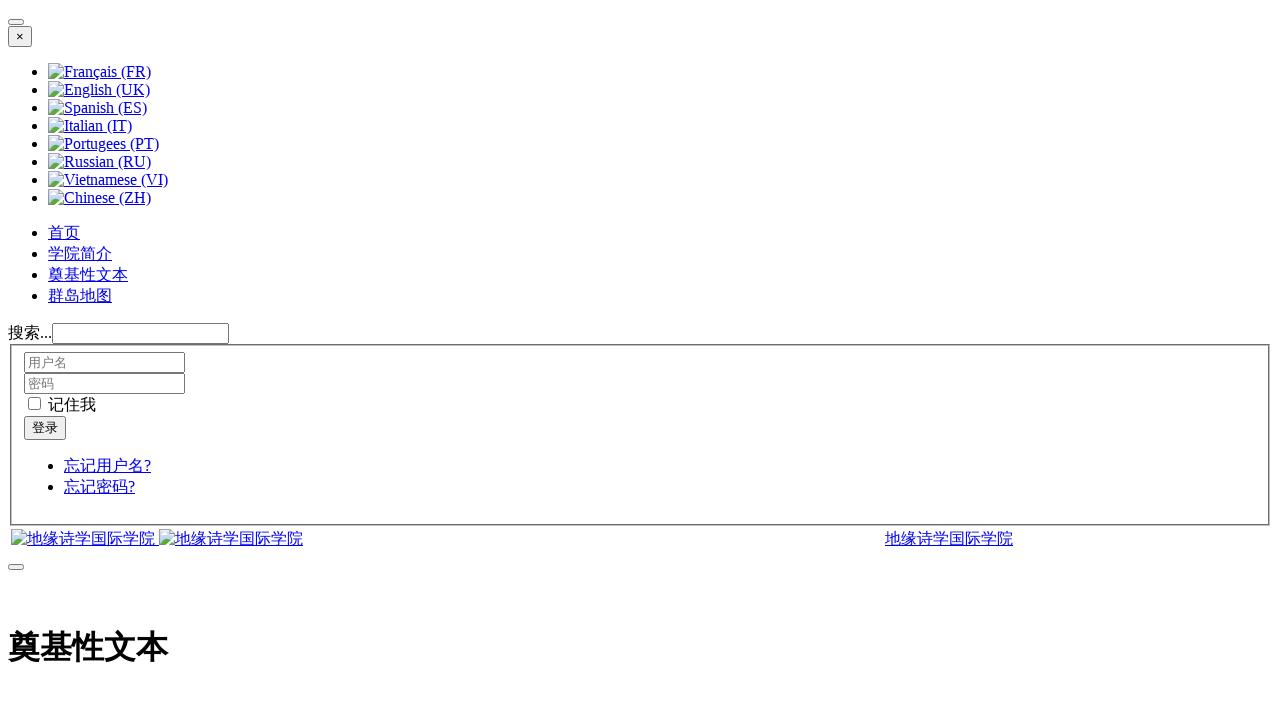

--- FILE ---
content_type: text/html; charset=utf-8
request_url: https://www.institut-geopoetique.org/zh/2016-02-17-17-03-17
body_size: 8114
content:

<!DOCTYPE html>
<html lang="zh-cn" dir="ltr"
	  class='com_content view-category layout-blog itemid-195 j39'>

<head>
	<base href="https://www.institut-geopoetique.org/zh/2016-02-17-17-03-17" />
	<meta http-equiv="content-type" content="text/html; charset=utf-8" />
	<meta name="keywords" content="地缘诗学, 地缘诗学国际学院  地缘诗学, 肯尼斯•怀特, 精神的云游, 大地, 文字" />
	<meta name="description" content="地缘诗学参考网站，向您提供众多文献(文章、音像资料、地图)，以便您理解和运用这种诗学。" />
	<meta name="generator" content="Joomla! - Open Source Content Management" />
	<title>奠基性文本</title>
	<link href="/zh/2016-02-17-17-03-17?format=feed&amp;type=rss" rel="alternate" type="application/rss+xml" title="RSS 2.0" />
	<link href="/zh/2016-02-17-17-03-17?format=feed&amp;type=atom" rel="alternate" type="application/atom+xml" title="Atom 1.0" />
	<link href="https://www.institut-geopoetique.org/fr/textes-fondateurs" rel="alternate" hreflang="fr-FR" />
	<link href="https://www.institut-geopoetique.org/en/founding-texts" rel="alternate" hreflang="en-GB" />
	<link href="https://www.institut-geopoetique.org/es/textos-fundadores-es" rel="alternate" hreflang="es-ES" />
	<link href="https://www.institut-geopoetique.org/it/testi-fondatori" rel="alternate" hreflang="it-IT" />
	<link href="https://www.institut-geopoetique.org/pt/textos-fundadores" rel="alternate" hreflang="pt-BR" />
	<link href="https://www.institut-geopoetique.org/ru/sn-v-p-l-g-shchi-t-sti" rel="alternate" hreflang="ru-RU" />
	<link href="https://www.institut-geopoetique.org/vi/van-ban-sang-lap" rel="alternate" hreflang="vi-VN" />
	<link href="https://www.institut-geopoetique.org/zh/2016-02-17-17-03-17" rel="alternate" hreflang="zh-CN" />
	<link href="/templates/purity_iii/favicon.ico" rel="shortcut icon" type="image/vnd.microsoft.icon" />
	<link href="https://www.institut-geopoetique.org/zh/component/search/?Itemid=195&amp;format=opensearch" rel="search" title="搜索 地缘诗学国际学院" type="application/opensearchdescription+xml" />
	<link href="/media/com_attachments/css/attachments_hide.css" rel="stylesheet" type="text/css" />
	<link href="/media/com_attachments/css/attachments_list.css" rel="stylesheet" type="text/css" />
	<link href="/templates/system/css/system.css" rel="stylesheet" type="text/css" />
	<link href="/templates/purity_iii/css/bootstrap.css" rel="stylesheet" type="text/css" />
	<link href="/templates/purity_iii/css/template.css" rel="stylesheet" type="text/css" />
	<link href="/templates/purity_iii/css/off-canvas.css" rel="stylesheet" type="text/css" />
	<link href="/templates/purity_iii/fonts/font-awesome/css/font-awesome.min.css" rel="stylesheet" type="text/css" />
	<link href="/templates/purity_iii/css/layouts/blog.css" rel="stylesheet" type="text/css" />
	<link href="/media/mod_languages/css/template.css?1af80681dbfcf12d08f9f4b820d24544" rel="stylesheet" type="text/css" />
	<script type="application/json" class="joomla-script-options new">{"csrf.token":"83efc5ecedf19faa88af289155c53011","system.paths":{"root":"","base":""},"system.keepalive":{"interval":840000,"uri":"\/zh\/component\/ajax\/?format=json"}}</script>
	<script src="/media/system/js/mootools-core.js?1af80681dbfcf12d08f9f4b820d24544" type="text/javascript"></script>
	<script src="/media/system/js/core.js?1af80681dbfcf12d08f9f4b820d24544" type="text/javascript"></script>
	<script src="/media/com_attachments/js/attachments_refresh.js" type="text/javascript"></script>
	<script src="/media/jui/js/jquery.min.js?1af80681dbfcf12d08f9f4b820d24544" type="text/javascript"></script>
	<script src="/media/jui/js/jquery-noconflict.js?1af80681dbfcf12d08f9f4b820d24544" type="text/javascript"></script>
	<script src="/media/jui/js/jquery-migrate.min.js?1af80681dbfcf12d08f9f4b820d24544" type="text/javascript"></script>
	<script src="/media/system/js/caption.js?1af80681dbfcf12d08f9f4b820d24544" type="text/javascript"></script>
	<script src="/plugins/system/t3/base-bs3/bootstrap/js/bootstrap.js?1af80681dbfcf12d08f9f4b820d24544" type="text/javascript"></script>
	<script src="/plugins/system/t3/base-bs3/js/jquery.tap.min.js" type="text/javascript"></script>
	<script src="/plugins/system/t3/base-bs3/js/off-canvas.js" type="text/javascript"></script>
	<script src="/plugins/system/t3/base-bs3/js/script.js" type="text/javascript"></script>
	<script src="/plugins/system/t3/base-bs3/js/menu.js" type="text/javascript"></script>
	<script src="/plugins/system/t3/base-bs3/js/nav-collapse.js" type="text/javascript"></script>
	<!--[if lt IE 9]><script src="/media/system/js/polyfill.event.js?1af80681dbfcf12d08f9f4b820d24544" type="text/javascript"></script><![endif]-->
	<script src="/media/system/js/keepalive.js?1af80681dbfcf12d08f9f4b820d24544" type="text/javascript"></script>
	<script type="text/javascript">
jQuery(window).on('load',  function() {
				new JCaption('img.caption');
			});jQuery(function($){ initTooltips(); $("body").on("subform-row-add", initTooltips); function initTooltips (event, container) { container = container || document;$(container).find(".hasTooltip").tooltip({"html": true,"container": "body"});} });
	</script>
	<link href="https://www.institut-geopoetique.org/fr/textes-fondateurs" rel="alternate" hreflang="x-default" />

	
<!-- META FOR IOS & HANDHELD -->
	<meta name="viewport" content="width=device-width, initial-scale=1.0, maximum-scale=1.0, user-scalable=no"/>
	<style type="text/stylesheet">
		@-webkit-viewport   { width: device-width; }
		@-moz-viewport      { width: device-width; }
		@-ms-viewport       { width: device-width; }
		@-o-viewport        { width: device-width; }
		@viewport           { width: device-width; }
	</style>
	<script type="text/javascript">
		//<![CDATA[
		if (navigator.userAgent.match(/IEMobile\/10\.0/)) {
			var msViewportStyle = document.createElement("style");
			msViewportStyle.appendChild(
				document.createTextNode("@-ms-viewport{width:auto!important}")
			);
			document.getElementsByTagName("head")[0].appendChild(msViewportStyle);
		}
		//]]>
	</script>
<meta name="HandheldFriendly" content="true"/>
<meta name="apple-mobile-web-app-capable" content="YES"/>
<!-- //META FOR IOS & HANDHELD -->




<script type="text/javascript" src="/templates/purity_iii/js/jquery.easing.1.3.js"></script>
<script type="text/javascript" src="/templates/purity_iii/js/jQueryRotateCompressed.2.1.js"></script>

<!-- Le HTML5 shim and media query for IE8 support -->
<!--[if lt IE 9]>
<script src="//html5shim.googlecode.com/svn/trunk/html5.js"></script>
<script type="text/javascript" src="/plugins/system/t3/base-bs3/js/respond.min.js"></script>
<![endif]-->

<!-- You can add Google Analytics here or use T3 Injection feature -->

<!--[if lt IE 9]>
<link rel="stylesheet" href="/templates/purity_iii/css/ie8.css" type="text/css" />
<![endif]-->	
<!-- BEGIN Advanced Google Analytics - http://deconf.com/advanced-google-analytics-joomla/ -->

<script type="text/javascript">
(function($){
	$(window).load(function() {
		if (this._gat) {
			tks = this._gat._getTrackers();
			ga_track = function(p) {
				for (i=0; i < tks.length; i++) {
					var n = tks[i]._getName() !== "" ? tks[i]._getName()+"." : "";
					a = [];
					for (i2=0; i2 < p.length; i2++) {
						var b = i2===0 ? n+p[i2] : p[i2];
						a.push(b);
					}
					_gaq.push(a);
				}
			};
			$('a').filter(function() {
				return this.href.match(/.*\.(zip|mp3|mpeg|pdf|doc*|ppt*|xls*|jpeg|png|gif|tiff)/);
			}).click(function(e) {
				ga_track(['_trackEvent', 'download', 'click', this.href]);
			});
			$('a[href^="mailto"]').click(function(e) {
				ga_track(['_trackSocial', 'email', 'send', this.href]);
			 });
			var loc = location.host.split('.');
			while (loc.length > 2) { loc.shift(); }
			loc = loc.join('.');
			var localURLs = [
							  loc,
							  'Institut géopoétique'
							];
			$('a[href^="http"]').filter(function() {
				for (var i = 0; i < localURLs.length; i++) {
					if (this.href.indexOf(localURLs[i]) == -1) return this.href;
				}
			}).click(function(e) {
				ga_track(['_trackEvent', 'outbound', 'click', this.href]);
			});
		}
	});
})(jQuery);
</script>

<script type="text/javascript">
var _gaq = _gaq || [];
_gaq.push(['_setAccount', 'UA-56136051-1'], ['_setCustomVar',4,'user-type','guest',3], ['_trackPageview']);

(function() {
var ga = document.createElement('script'); ga.type = 'text/javascript'; ga.async = true;
ga.src = ('https:' == document.location.protocol ? 'https://ssl' : 'http://www') + '.google-analytics.com/ga.js';
var s = document.getElementsByTagName('script')[0]; s.parentNode.insertBefore(ga, s);
})();

</script>
<!-- END Advanced Google Analytics -->


</head>

<body>

<div id="fond-fix">
<div id="fond-fix-img">
</div>
</div>

<div id="fond-anim-01">
<div id="fond-anim-01-img">
</div>
</div>

<div id="fond-anim-02">
<div id="fond-anim-02-img">
</div>
</div>



<script>
jQuery(document).ready(function(){

/*var rotation = function (){
   jQuery("#fond-anim-02-img").rotate({ 
	  duration:10000,
      angle:0, 
      animateTo:360, 
      callback: rotation
   });
}
rotation();*/

var angle1 = 0;
setInterval(function(){
angle1-=0.1;
jQuery("#fond-anim-01-img").rotate(angle1);
},200);


var angle2 = 0;
setInterval(function(){
angle2+=0.1;
jQuery("#fond-anim-02-img").rotate(angle2);
},200);

/*var angle3 = 0;
setInterval(function(){
angle3-=0.1;
jQuery("#fond-anim-03").rotate(angle3);
},200);*/

jQuery(window).mousemove(function(event) {
	var viewPortWidth = jQuery(window).width();
	var mousemovex = event.pageX;
	var movex = viewPortWidth - (viewPortWidth) - ((mousemovex)*0.02);
	var viewPortHeight = jQuery(window).height();
	var mousemovey = event.pageY;
	var movey = viewPortHeight - (viewPortHeight) - ((mousemovey)*0.02);
  jQuery("#fond-fix-img").css({"left" : movex, "top" : movey});
});

});
</script>

<div class="t3-wrapper blog"> <!-- Need this wrapper for off-canvas menu. Remove if you don't use of-canvas -->

	
<!-- MAIN NAVIGATION -->
<header id="t3-mainnav" class="wrap navbar navbar-default navbar-fixed-top t3-mainnav">

	<!-- OFF-CANVAS -->
			
<button class="btn btn-default off-canvas-toggle  hidden-lg hidden-md hidden-sm" type="button" data-pos="left" data-nav="#t3-off-canvas" data-effect="off-canvas-effect-3">
  <i class="fa fa-bars"></i>
</button>

<!-- OFF-CANVAS SIDEBAR -->
<div id="t3-off-canvas" class="t3-off-canvas  hidden-lg hidden-md hidden-sm">

  <div class="t3-off-canvas-header">

    <button type="button" class="close" data-dismiss="modal" aria-hidden="true">&times;</button>
  </div>

  <div class="t3-off-canvas-body">
    <div class="t3-module module " id="Mod88"><div class="module-inner"><div class="module-ct"><div class="mod-languages">

	<ul class="lang-inline" dir="ltr">
						<li>
			<a href="/fr/textes-fondateurs">
												<img src="/media/mod_languages/images/fr.gif" alt="Français (FR)" title="Français (FR)" />										</a>
			</li>
								<li>
			<a href="/en/founding-texts">
												<img src="/media/mod_languages/images/en.gif" alt="English (UK)" title="English (UK)" />										</a>
			</li>
								<li>
			<a href="/es/textos-fundadores-es">
												<img src="/media/mod_languages/images/es.gif" alt="Spanish (ES)" title="Spanish (ES)" />										</a>
			</li>
								<li>
			<a href="/it/testi-fondatori">
												<img src="/media/mod_languages/images/it.gif" alt="Italian (IT)" title="Italian (IT)" />										</a>
			</li>
								<li>
			<a href="/pt/textos-fundadores">
												<img src="/media/mod_languages/images/pt.gif" alt="Portugees (PT)" title="Portugees (PT)" />										</a>
			</li>
								<li>
			<a href="/ru/sn-v-p-l-g-shchi-t-sti">
												<img src="/media/mod_languages/images/ru_ru.gif" alt="Russian (RU)" title="Russian (RU)" />										</a>
			</li>
								<li>
			<a href="/vi/van-ban-sang-lap">
												<img src="/media/mod_languages/images/vi.gif" alt="Vietnamese (VI)" title="Vietnamese (VI)" />										</a>
			</li>
											<li class="lang-active">
			<a href="https://www.institut-geopoetique.org/zh/2016-02-17-17-03-17">
												<img src="/media/mod_languages/images/zh_cn.gif" alt="Chinese (ZH)" title="Chinese (ZH)" />										</a>
			</li>
				</ul>

</div>
</div></div></div><div class="t3-module module_menu " id="Mod110"><div class="module-inner"><div class="module-ct"><ul class="nav  nav-pills nav-stacked ">
<li class="item-192"><a href="/zh/" >首页</a></li><li class="item-193"><a href="/zh/2015-12-18-17-10-36" >学院简介</a></li><li class="item-195 current active"><a href="/zh/2016-02-17-17-03-17" >奠基性文本</a></li><li class="item-194"><a href="/zh/2015-12-18-17-21-41" >群岛地图</a></li></ul>
</div></div></div><div class="t3-module module " id="Mod93"><div class="module-inner"><div class="module-ct"><form class="form-search" action="/zh/2016-02-17-17-03-17" method="post">
	<div class="search">
		<label for="mod-search-searchword">搜索...</label><i class="fa fa-search"></i><input name="searchword" id="mod-search-searchword" maxlength="200"  class="form-control " type="text" size="20" />	<input type="hidden" name="task" value="search" />
	<input type="hidden" name="option" value="com_search" />
	<input type="hidden" name="Itemid" value="195" />
	</div>
</form>
</div></div></div><div class="t3-module module " id="Mod16"><div class="module-inner"><div class="module-ct">	<form action="/zh/2016-02-17-17-03-17" method="post" id="login-form">
				<fieldset class="userdata">
			<div id="form-login-username" class="form-group">
									<div class="input-group">
						<span class="input-group-addon">
							<i class="fa fa-user tip" title="用户名"></i>
						</span>
						<input id="modlgn-username" type="text" name="username" class="input form-control" tabindex="0" size="18"
							   placeholder="用户名"/>
					</div>
							</div>
			<div id="form-login-password" class="form-group">
								<div class="input-group">
						<span class="input-group-addon">
							<i class="fa fa-lock tip" title="密码"></i>
						</span>
					<input id="modlgn-passwd" type="password" name="password" class="input form-control" tabindex="0"
						   size="18" placeholder="密码"/>
				</div>
						</div>
					
							<div id="form-login-remember" class="control-group">
					<label for="modlgn-remember" class="checkbox">
						<input id="modlgn-remember" type="checkbox"
							name="remember" class="input"
							value="yes"/> 记住我					</label>
				</div>
						<div class="control-group">
				<input type="submit" name="Submit" class="btn btn-primary" value="登录"/>
			</div>

						<ul class="unstyled">
								<li>
					<a href="/zh/component/users/?view=remind&amp;Itemid=192">
						忘记用户名?</a>
				</li>
				<li>
					<a href="/zh/component/users/?view=reset&amp;Itemid=192">忘记密码?</a>
				</li>
			</ul>

			<input type="hidden" name="option" value="com_users"/>
			<input type="hidden" name="task" value="user.login"/>
			<input type="hidden" name="return" value="aHR0cHM6Ly93d3cuaW5zdGl0dXQtZ2VvcG9ldGlxdWUub3JnL3poLzIwMTYtMDItMTctMTctMDMtMTc="/>
			<input type="hidden" name="83efc5ecedf19faa88af289155c53011" value="1" />		</fieldset>
			</form>
</div></div></div>
  </div>

</div>
<!-- //OFF-CANVAS SIDEBAR -->
		<!-- //OFF-CANVAS -->

	<div class="container">

		<!-- NAVBAR HEADER -->
		<div class="navbar-header">

			<!-- LOGO -->
			<div class="logo logo-image">
				<div class="logo-image logo-control">
					
					<table style="height:100%;width:100%;position:relative"><tr><td style="vertical-align:middle">
					<a href="/" title="地缘诗学国际学院">
													<img class="logo-img" src="/templates/purity_iii/images/logo.png" alt="地缘诗学国际学院" />
						
													<img class="logo-img-sm" src="/templates/purity_iii/images/logo-small.gif" alt="地缘诗学国际学院" />
												
					</a>
					</td><td style="vertical-align:middle">
					<a href="/" title="地缘诗学国际学院">
					<font class="header-sitename">地缘诗学国际学院</font>
					</a>
					</td></tr></table>
				</div>
			</div>
			<!-- //LOGO -->

											<button type="button" class="navbar-toggle" data-toggle="collapse" data-target=".t3-navbar-collapse">
					<i class="fa fa-bars"></i>
				</button>
			
	    
		</div>
		<!-- //NAVBAR HEADER -->

		<!-- NAVBAR MAIN -->
				<nav class="t3-navbar-collapse navbar-collapse collapse"></nav>
		
		<nav class="t3-navbar navbar-collapse collapse">
					<ul class="nav navbar-nav">
					</ul>
	
		</nav>
    <!-- //NAVBAR MAIN -->

	</div>
</header>
<!-- //MAIN NAVIGATION -->


	







<div id="t3-mainbody" class="container t3-mainbody">
	<div class="row">

		<!-- MAIN CONTENT -->
		<div id="t3-content" class="t3-content col-xs-12 col-sm-8 col-sm-push-4 col-md-9 col-md-push-3">
						﻿<div class="blog" itemscope itemtype="http://schema.org/Blog">
			
		
		<div class="category-desc clearfix">
							<h1 class="MsoNormal" style="margin-bottom: .0001pt; line-height: normal;"><span lang="ZH-CN">奠基性文本<br /><br /></span></h1><div class="attachmentsContainer">

<div class="attachmentsList" id="attachmentsList_com_content_category_141"></div>

</div>			</div>
	
	
		
	
											<div class="items-row cols-1 row-0 row">
					<div class="col-sm-12">
				<div class="item column-1"
					itemprop="blogPost" itemscope itemtype="http://schema.org/BlogPosting">
					

	<!-- Article -->
	<article>
  
    			
<header class="article-header clearfix">
	<h2 class="article-title" itemprop="name">
					<a href="/zh/2016-02-17-17-03-17/184-2016-02-17-16-58-33" itemprop="url" title="在历史的高速公路上">
				在历史的高速公路上</a>
			</h2>

			</header>
    
    <!-- Aside -->
        <aside class="article-aside clearfix">
            	<dl class="article-info  muted">

		
			<dt class="article-info-term">
													背景资料							</dt>

			
			
										<dd class="category-name hasTooltip" title="分类：">
				<i class="fa fa-folder-open"></i>
									<a href="/zh/2016-02-17-17-03-17" ><span itemprop="genre">奠基性文本</span></a>							</dd>			
					
					
			
						</dl>
            
          </aside>  
        <!-- //Aside -->

		<section class="article-intro clearfix" itemprop="articleBody">
			
			
			
			<p align="right"><span lang="ZH-CN">（摘自</span><span lang="ZH-CN">肯尼斯</span>·<span lang="ZH-CN">怀特《信天翁高原》， </span>1994<span lang="ZH-CN">年）</span></p>
<p> </p>
<p> </p>
<p><span lang="ZH-CN">对一个头脑清醒、懂得判断可能与不可能的人来说，能令他感到满意的人类历史时代很少；能令他喜悦的，则更是少之又少。而倘若他生活在我们的时代，二十世纪末，他对这个时代的总体感觉，就会只是虚无。这种虚无充满着喧哗与骚动、道德的教训、社会学统计、一堆假文化、甜腻粘稠的感情。而这一切的底子，就是存在本身的厌倦无聊。</span></p>
<div class="attachmentsContainer">

<div class="attachmentsList" id="attachmentsList_com_content_default_184"></div>

</div>		</section>

    <!-- footer -->
        <!-- //footer -->


					<section class="readmore">
				<a class="btn btn-default" href="/zh/2016-02-17-17-03-17/184-2016-02-17-16-58-33">
					<span>
					阅读更多：在历史的高速公路上					</span>
				</a>
			</section>
		
	</article>
	<!-- //Article -->


 
				</div><!-- end item -->
							</div><!-- end span -->
						
		</div><!-- end row -->
													<div class="items-row cols-1 row-1 row">
					<div class="col-sm-12">
				<div class="item column-1"
					itemprop="blogPost" itemscope itemtype="http://schema.org/BlogPosting">
					

	<!-- Article -->
	<article>
  
    			
<header class="article-header clearfix">
	<h2 class="article-title" itemprop="name">
					<a href="/zh/2016-02-17-17-03-17/186-2016-02-17-17-22-47" itemprop="url" title="地缘诗学的要素">
				地缘诗学的要素</a>
			</h2>

			</header>
    
    <!-- Aside -->
        <aside class="article-aside clearfix">
            	<dl class="article-info  muted">

		
			<dt class="article-info-term">
													背景资料							</dt>

			
			
										<dd class="category-name hasTooltip" title="分类：">
				<i class="fa fa-folder-open"></i>
									<a href="/zh/2016-02-17-17-03-17" ><span itemprop="genre">奠基性文本</span></a>							</dd>			
					
					
			
						</dl>
            
          </aside>  
        <!-- //Aside -->

		<section class="article-intro clearfix" itemprop="articleBody">
			
			
			
			<p align="right"><span lang="ZH-CN">我们的“自我”充斥着我们的空间</span></p>
<p align="right"><span lang="ZH-CN">以致于它不再明朗清晰</span></p>
<p align="right"><span lang="FR-CA"> </span></p>
<p align="right"><span lang="FR-CA">——</span><span lang="ZH-CN">莱奥·弗罗贝尼乌斯</span></p>
<p><span lang="FR-CA"> </span></p>
<h3 style="text-align: center;"><span lang="ZH-CN">1. 混沌派的宇宙论</span></h3>
<p><span lang="FR-CA"> </span></p>
<p><span lang="ZH-CN">怀特海在他的《观念的历险》中写道：“世界上每一个时代，倘若它拥有某一‘高活力’领域并以此著称，那么在它的峰顶就一定有一种深刻的宇宙思维，它被人们隐含地接受，它把它本身的特质，象烙印一样打在那个时代人类的所有动因之上。”</span></p>
<p><span lang="ZH-CN">我们乐于认为至少在某些领域，我们的时代经历过这样的“高活力”。然而，那与之相应、预先决定其精神空间、弥漫于整个“时代氛围”的“宇宙思维”，又应在哪里追寻呢？</span></p>
<div class="attachmentsContainer">

<div class="attachmentsList" id="attachmentsList_com_content_default_186"></div>

</div>		</section>

    <!-- footer -->
        <!-- //footer -->


					<section class="readmore">
				<a class="btn btn-default" href="/zh/2016-02-17-17-03-17/186-2016-02-17-17-22-47">
					<span>
					阅读更多：地缘诗学的要素					</span>
				</a>
			</section>
		
	</article>
	<!-- //Article -->


 
				</div><!-- end item -->
							</div><!-- end span -->
						
		</div><!-- end row -->
													<div class="items-row cols-1 row-2 row">
					<div class="col-sm-12">
				<div class="item column-1"
					itemprop="blogPost" itemscope itemtype="http://schema.org/BlogPosting">
					

	<!-- Article -->
	<article>
  
    			
<header class="article-header clearfix">
	<h2 class="article-title" itemprop="name">
					<a href="/zh/2016-02-17-17-03-17/185-2016-02-17-17-12-41" itemprop="url" title="地缘诗学的广阔领域">
				地缘诗学的广阔领域</a>
			</h2>

			</header>
    
    <!-- Aside -->
        <aside class="article-aside clearfix">
            	<dl class="article-info  muted">

		
			<dt class="article-info-term">
													背景资料							</dt>

			
			
										<dd class="category-name hasTooltip" title="分类：">
				<i class="fa fa-folder-open"></i>
									<a href="/zh/2016-02-17-17-03-17" ><span itemprop="genre">奠基性文本</span></a>							</dd>			
					
					
			
						</dl>
            
          </aside>  
        <!-- //Aside -->

		<section class="article-intro clearfix" itemprop="articleBody">
			
			
			
			<p align="center"> </p>
<p align="right"><span lang="ZH-CN">肯尼斯</span>·<span lang="ZH-CN">怀特</span></p>
<p align="center"> </p>
<p><span lang="ZH-CN">一个理论？是的，不要害怕这个词。这个词最近被冷落，取而代之的是一大堆零敲碎打、东拼西凑。没有理论，我们就会原地踏步，堆积许多评论和意见，自我封闭于想象和妄想，迷失在戏剧化场面中，溺死在细节里。我们就会受到越来越混沌的日常琐事的重压，喘不过气来。然而，任何一种理论若想有价值，都必须奠基于某种根本性的思想上，必须和坚强的实践相联系，并且保持开放的态度。</span></p>
<div class="attachmentsContainer">

<div class="attachmentsList" id="attachmentsList_com_content_default_185"></div>

</div>		</section>

    <!-- footer -->
        <!-- //footer -->


					<section class="readmore">
				<a class="btn btn-default" href="/zh/2016-02-17-17-03-17/185-2016-02-17-17-12-41">
					<span>
					阅读更多：地缘诗学的广阔领域					</span>
				</a>
			</section>
		
	</article>
	<!-- //Article -->


 
				</div><!-- end item -->
							</div><!-- end span -->
						
		</div><!-- end row -->
													<div class="items-row cols-1 row-3 row">
					<div class="col-sm-12">
				<div class="item column-1"
					itemprop="blogPost" itemscope itemtype="http://schema.org/BlogPosting">
					

	<!-- Article -->
	<article>
  
    			
<header class="article-header clearfix">
	<h2 class="article-title" itemprop="name">
					<a href="/zh/2016-02-17-17-03-17/187-2016-02-17-17-38-45" itemprop="url" title="地缘诗学工作室">
				地缘诗学工作室</a>
			</h2>

			</header>
    
    <!-- Aside -->
        <aside class="article-aside clearfix">
            	<dl class="article-info  muted">

		
			<dt class="article-info-term">
													背景资料							</dt>

			
			
										<dd class="category-name hasTooltip" title="分类：">
				<i class="fa fa-folder-open"></i>
									<a href="/zh/2016-02-17-17-03-17" ><span itemprop="genre">奠基性文本</span></a>							</dd>			
					
					
			
						</dl>
            
          </aside>  
        <!-- //Aside -->

		<section class="article-intro clearfix" itemprop="articleBody">
			
			
			
			<p align="center">1</p>
<p><span lang="ZH-CN">我住在</span><span lang="ZH-CN">位于阿尔摩里克半岛的</span><span lang="ZH-CN">一座</span><span lang="ZH-CN">由花岗岩和页岩建成的古老石屋里</span><span lang="ZH-CN">，这</span><span lang="ZH-CN">个宅子</span><span lang="ZH-CN">由三栋</span><span lang="ZH-CN">楼</span><span lang="ZH-CN">组成。</span><span lang="ZH-CN">从前有</span><span lang="ZH-CN">一栋</span><span lang="ZH-CN">楼，底层是</span><span lang="ZH-CN">家畜棚，上层</span><span lang="ZH-CN">是</span><span lang="ZH-CN">谷仓。</span><span lang="ZH-CN">我把这个生活了十年的地方称之为</span><span lang="ZH-CN">大西洋工作室，或</span><span lang="ZH-CN">是</span><span lang="ZH-CN">地缘诗学工作室。</span><span lang="ZH-CN">在那里我整日思考，制定我的各种计划。</span></p>
<div class="attachmentsContainer">

<div class="attachmentsList" id="attachmentsList_com_content_default_187"></div>

</div>		</section>

    <!-- footer -->
        <!-- //footer -->


					<section class="readmore">
				<a class="btn btn-default" href="/zh/2016-02-17-17-03-17/187-2016-02-17-17-38-45">
					<span>
					阅读更多：地缘诗学工作室					</span>
				</a>
			</section>
		
	</article>
	<!-- //Article -->


 
				</div><!-- end item -->
							</div><!-- end span -->
						
		</div><!-- end row -->
						
		
		
	</div>

		</div>
		<!-- //MAIN CONTENT -->

		<!-- SIDEBAR LEFT -->
		<div class="t3-sidebar t3-sidebar-left col-xs-12 col-sm-4 col-sm-pull-8 col-md-3 col-md-pull-9  hidden-xs">
			
			
			<div id="sidea-logo">
            <a href="/zh" title="地缘诗学国际学院"><img src="/templates/purity_iii/images/logo.gif" width="90%">
			<br /><br />
			地缘诗学国际学院</a>
            </div>
            
			<div class="t3-module module " id="Mod88"><div class="module-inner"><div class="module-ct"><div class="mod-languages">

	<ul class="lang-inline" dir="ltr">
						<li>
			<a href="/fr/textes-fondateurs">
												<img src="/media/mod_languages/images/fr.gif" alt="Français (FR)" title="Français (FR)" />										</a>
			</li>
								<li>
			<a href="/en/founding-texts">
												<img src="/media/mod_languages/images/en.gif" alt="English (UK)" title="English (UK)" />										</a>
			</li>
								<li>
			<a href="/es/textos-fundadores-es">
												<img src="/media/mod_languages/images/es.gif" alt="Spanish (ES)" title="Spanish (ES)" />										</a>
			</li>
								<li>
			<a href="/it/testi-fondatori">
												<img src="/media/mod_languages/images/it.gif" alt="Italian (IT)" title="Italian (IT)" />										</a>
			</li>
								<li>
			<a href="/pt/textos-fundadores">
												<img src="/media/mod_languages/images/pt.gif" alt="Portugees (PT)" title="Portugees (PT)" />										</a>
			</li>
								<li>
			<a href="/ru/sn-v-p-l-g-shchi-t-sti">
												<img src="/media/mod_languages/images/ru_ru.gif" alt="Russian (RU)" title="Russian (RU)" />										</a>
			</li>
								<li>
			<a href="/vi/van-ban-sang-lap">
												<img src="/media/mod_languages/images/vi.gif" alt="Vietnamese (VI)" title="Vietnamese (VI)" />										</a>
			</li>
											<li class="lang-active">
			<a href="https://www.institut-geopoetique.org/zh/2016-02-17-17-03-17">
												<img src="/media/mod_languages/images/zh_cn.gif" alt="Chinese (ZH)" title="Chinese (ZH)" />										</a>
			</li>
				</ul>

</div>
</div></div></div><div class="t3-module module_menu " id="Mod110"><div class="module-inner"><div class="module-ct"><ul class="nav  nav-pills nav-stacked ">
<li class="item-192"><a href="/zh/" >首页</a></li><li class="item-193"><a href="/zh/2015-12-18-17-10-36" >学院简介</a></li><li class="item-195 current active"><a href="/zh/2016-02-17-17-03-17" >奠基性文本</a></li><li class="item-194"><a href="/zh/2015-12-18-17-21-41" >群岛地图</a></li></ul>
</div></div></div><div class="t3-module module " id="Mod93"><div class="module-inner"><div class="module-ct"><form class="form-search" action="/zh/2016-02-17-17-03-17" method="post">
	<div class="search">
		<label for="mod-search-searchword">搜索...</label><i class="fa fa-search"></i><input name="searchword" id="mod-search-searchword" maxlength="200"  class="form-control " type="text" size="20" />	<input type="hidden" name="task" value="search" />
	<input type="hidden" name="option" value="com_search" />
	<input type="hidden" name="Itemid" value="195" />
	</div>
</form>
</div></div></div><div class="t3-module module " id="Mod16"><div class="module-inner"><div class="module-ct">	<form action="/zh/2016-02-17-17-03-17" method="post" id="login-form">
				<fieldset class="userdata">
			<div id="form-login-username" class="form-group">
									<div class="input-group">
						<span class="input-group-addon">
							<i class="fa fa-user tip" title="用户名"></i>
						</span>
						<input id="modlgn-username" type="text" name="username" class="input form-control" tabindex="0" size="18"
							   placeholder="用户名"/>
					</div>
							</div>
			<div id="form-login-password" class="form-group">
								<div class="input-group">
						<span class="input-group-addon">
							<i class="fa fa-lock tip" title="密码"></i>
						</span>
					<input id="modlgn-passwd" type="password" name="password" class="input form-control" tabindex="0"
						   size="18" placeholder="密码"/>
				</div>
						</div>
					
							<div id="form-login-remember" class="control-group">
					<label for="modlgn-remember" class="checkbox">
						<input id="modlgn-remember" type="checkbox"
							name="remember" class="input"
							value="yes"/> 记住我					</label>
				</div>
						<div class="control-group">
				<input type="submit" name="Submit" class="btn btn-primary" value="登录"/>
			</div>

						<ul class="unstyled">
								<li>
					<a href="/zh/component/users/?view=remind&amp;Itemid=192">
						忘记用户名?</a>
				</li>
				<li>
					<a href="/zh/component/users/?view=reset&amp;Itemid=192">忘记密码?</a>
				</li>
			</ul>

			<input type="hidden" name="option" value="com_users"/>
			<input type="hidden" name="task" value="user.login"/>
			<input type="hidden" name="return" value="aHR0cHM6Ly93d3cuaW5zdGl0dXQtZ2VvcG9ldGlxdWUub3JnL3poLzIwMTYtMDItMTctMTctMDMtMTc="/>
			<input type="hidden" name="83efc5ecedf19faa88af289155c53011" value="1" />		</fieldset>
			</form>
</div></div></div>
		</div>
		<!-- //SIDEBAR LEFT -->

	</div>
</div> 
	
<!-- BACK TOP TOP BUTTON -->
<div id="back-to-top" data-spy="affix" data-offset-top="300" class="back-to-top hidden-xs hidden-sm affix-top">
  <button class="btn btn-primary" title="Back to Top"><i class="fa fa-caret-up"></i></button>
</div>
<script type="text/javascript">
(function($) {
	// Back to top
	$('#back-to-top').on('click', function(){
		$("html, body").animate({scrollTop: 0}, 500);
		return false;
	});
})(jQuery);
</script>
<!-- BACK TO TOP BUTTON -->

<!-- FOOTER -->
<footer id="t3-footer" class="wrap t3-footer">

	
	
</footer>
<!-- //FOOTER -->
</div>


</body>
</html>